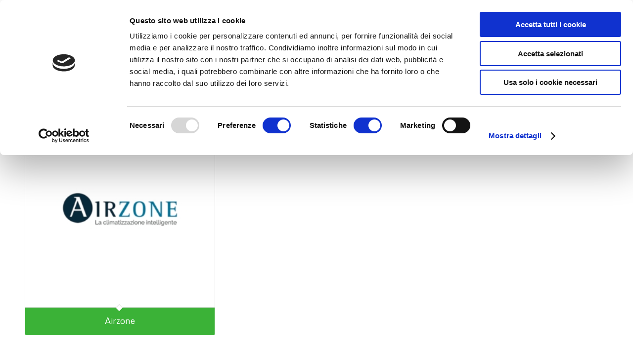

--- FILE ---
content_type: text/html; charset=UTF-8
request_url: https://www.elfor.org/prodotti/pompe-di-calore/accessori-gestione-e-installazione/
body_size: 13509
content:
<!DOCTYPE html>
<html lang="it-IT" class="html_stretched responsive av-preloader-disabled  html_header_top html_logo_left html_main_nav_header html_menu_right html_large html_header_sticky html_header_shrinking html_mobile_menu_tablet html_header_searchicon_disabled html_content_align_center html_header_unstick_top_disabled html_header_stretch html_minimal_header html_minimal_header_shadow html_elegant-blog html_av-submenu-hidden html_av-submenu-display-click html_av-overlay-side html_av-overlay-side-minimal html_av-submenu-clone html_entry_id_1348 av-cookies-no-cookie-consent av-default-lightbox av-no-preview html_text_menu_active av-mobile-menu-switch-default">
<head>
<meta charset="UTF-8" /><meta name="msapplication-TileColor" content="#38b65c"><meta name="theme-color" content="#38b65c">


<!-- mobile setting -->
<meta name="viewport" content="width=device-width, initial-scale=1">

<!-- Scripts/CSS and wp_head hook -->
<script type="text/javascript" data-cookieconsent="ignore">
	window.dataLayer = window.dataLayer || [];

	function gtag() {
		dataLayer.push(arguments);
	}

	gtag("consent", "default", {
		ad_personalization: "denied",
		ad_storage: "denied",
		ad_user_data: "denied",
		analytics_storage: "denied",
		functionality_storage: "denied",
		personalization_storage: "denied",
		security_storage: "granted",
		wait_for_update: 500,
	});
	gtag("set", "ads_data_redaction", true);
	</script>
<script type="text/javascript"
		id="Cookiebot"
		src="https://consent.cookiebot.com/uc.js"
		data-implementation="wp"
		data-cbid="14d4efe8-c901-418e-818a-1b9644ae0e18"
							data-blockingmode="auto"
	></script>
<meta name='robots' content='index, follow, max-image-preview:large, max-snippet:-1, max-video-preview:-1' />

	<!-- This site is optimized with the Yoast SEO plugin v19.1 - https://yoast.com/wordpress/plugins/seo/ -->
	<title>Accessori gestione e installazione Archivi - Elfor</title>
	<link rel="canonical" href="https://www.elfor.org/prodotti/pompe-di-calore/accessori-gestione-e-installazione/" />
	<meta property="og:locale" content="it_IT" />
	<meta property="og:type" content="article" />
	<meta property="og:title" content="Accessori gestione e installazione Archivi - Elfor" />
	<meta property="og:url" content="https://www.elfor.org/prodotti/pompe-di-calore/accessori-gestione-e-installazione/" />
	<meta property="og:site_name" content="Elfor" />
	<meta name="twitter:card" content="summary_large_image" />
	<script type="application/ld+json" class="yoast-schema-graph">{"@context":"https://schema.org","@graph":[{"@type":"WebSite","@id":"https://www.elfor.org/#website","url":"https://www.elfor.org/","name":"Elfor","description":"","potentialAction":[{"@type":"SearchAction","target":{"@type":"EntryPoint","urlTemplate":"https://www.elfor.org/?s={search_term_string}"},"query-input":"required name=search_term_string"}],"inLanguage":"it-IT"},{"@type":"CollectionPage","@id":"https://www.elfor.org/prodotti/pompe-di-calore/accessori-gestione-e-installazione/#webpage","url":"https://www.elfor.org/prodotti/pompe-di-calore/accessori-gestione-e-installazione/","name":"Accessori gestione e installazione Archivi - Elfor","isPartOf":{"@id":"https://www.elfor.org/#website"},"breadcrumb":{"@id":"https://www.elfor.org/prodotti/pompe-di-calore/accessori-gestione-e-installazione/#breadcrumb"},"inLanguage":"it-IT","potentialAction":[{"@type":"ReadAction","target":["https://www.elfor.org/prodotti/pompe-di-calore/accessori-gestione-e-installazione/"]}]},{"@type":"BreadcrumbList","@id":"https://www.elfor.org/prodotti/pompe-di-calore/accessori-gestione-e-installazione/#breadcrumb","itemListElement":[{"@type":"ListItem","position":1,"name":"Home","item":"https://www.elfor.org/"},{"@type":"ListItem","position":2,"name":"Pompe di Calore","item":"https://www.elfor.org/prodotti/pompe-di-calore/"},{"@type":"ListItem","position":3,"name":"Accessori gestione e installazione"}]}]}</script>
	<!-- / Yoast SEO plugin. -->


<link rel='dns-prefetch' href='//www.googletagmanager.com' />
<link rel='dns-prefetch' href='//s.w.org' />

<!-- google webfont font replacement -->

			<script type='text/javascript'>

				(function() {

					/*	check if webfonts are disabled by user setting via cookie - or user must opt in.	*/
					var html = document.getElementsByTagName('html')[0];
					var cookie_check = html.className.indexOf('av-cookies-needs-opt-in') >= 0 || html.className.indexOf('av-cookies-can-opt-out') >= 0;
					var allow_continue = true;
					var silent_accept_cookie = html.className.indexOf('av-cookies-user-silent-accept') >= 0;

					if( cookie_check && ! silent_accept_cookie )
					{
						if( ! document.cookie.match(/aviaCookieConsent/) || html.className.indexOf('av-cookies-session-refused') >= 0 )
						{
							allow_continue = false;
						}
						else
						{
							if( ! document.cookie.match(/aviaPrivacyRefuseCookiesHideBar/) )
							{
								allow_continue = false;
							}
							else if( ! document.cookie.match(/aviaPrivacyEssentialCookiesEnabled/) )
							{
								allow_continue = false;
							}
							else if( document.cookie.match(/aviaPrivacyGoogleWebfontsDisabled/) )
							{
								allow_continue = false;
							}
						}
					}

					if( allow_continue )
					{
						var f = document.createElement('link');

						f.type 	= 'text/css';
						f.rel 	= 'stylesheet';
						f.href 	= '//fonts.googleapis.com/css?family=Metrophobic&display=auto';
						f.id 	= 'avia-google-webfont';

						document.getElementsByTagName('head')[0].appendChild(f);
					}
				})();

			</script>
			<style id='global-styles-inline-css' type='text/css'>
body{--wp--preset--color--black: #000000;--wp--preset--color--cyan-bluish-gray: #abb8c3;--wp--preset--color--white: #ffffff;--wp--preset--color--pale-pink: #f78da7;--wp--preset--color--vivid-red: #cf2e2e;--wp--preset--color--luminous-vivid-orange: #ff6900;--wp--preset--color--luminous-vivid-amber: #fcb900;--wp--preset--color--light-green-cyan: #7bdcb5;--wp--preset--color--vivid-green-cyan: #00d084;--wp--preset--color--pale-cyan-blue: #8ed1fc;--wp--preset--color--vivid-cyan-blue: #0693e3;--wp--preset--color--vivid-purple: #9b51e0;--wp--preset--gradient--vivid-cyan-blue-to-vivid-purple: linear-gradient(135deg,rgba(6,147,227,1) 0%,rgb(155,81,224) 100%);--wp--preset--gradient--light-green-cyan-to-vivid-green-cyan: linear-gradient(135deg,rgb(122,220,180) 0%,rgb(0,208,130) 100%);--wp--preset--gradient--luminous-vivid-amber-to-luminous-vivid-orange: linear-gradient(135deg,rgba(252,185,0,1) 0%,rgba(255,105,0,1) 100%);--wp--preset--gradient--luminous-vivid-orange-to-vivid-red: linear-gradient(135deg,rgba(255,105,0,1) 0%,rgb(207,46,46) 100%);--wp--preset--gradient--very-light-gray-to-cyan-bluish-gray: linear-gradient(135deg,rgb(238,238,238) 0%,rgb(169,184,195) 100%);--wp--preset--gradient--cool-to-warm-spectrum: linear-gradient(135deg,rgb(74,234,220) 0%,rgb(151,120,209) 20%,rgb(207,42,186) 40%,rgb(238,44,130) 60%,rgb(251,105,98) 80%,rgb(254,248,76) 100%);--wp--preset--gradient--blush-light-purple: linear-gradient(135deg,rgb(255,206,236) 0%,rgb(152,150,240) 100%);--wp--preset--gradient--blush-bordeaux: linear-gradient(135deg,rgb(254,205,165) 0%,rgb(254,45,45) 50%,rgb(107,0,62) 100%);--wp--preset--gradient--luminous-dusk: linear-gradient(135deg,rgb(255,203,112) 0%,rgb(199,81,192) 50%,rgb(65,88,208) 100%);--wp--preset--gradient--pale-ocean: linear-gradient(135deg,rgb(255,245,203) 0%,rgb(182,227,212) 50%,rgb(51,167,181) 100%);--wp--preset--gradient--electric-grass: linear-gradient(135deg,rgb(202,248,128) 0%,rgb(113,206,126) 100%);--wp--preset--gradient--midnight: linear-gradient(135deg,rgb(2,3,129) 0%,rgb(40,116,252) 100%);--wp--preset--duotone--dark-grayscale: url('#wp-duotone-dark-grayscale');--wp--preset--duotone--grayscale: url('#wp-duotone-grayscale');--wp--preset--duotone--purple-yellow: url('#wp-duotone-purple-yellow');--wp--preset--duotone--blue-red: url('#wp-duotone-blue-red');--wp--preset--duotone--midnight: url('#wp-duotone-midnight');--wp--preset--duotone--magenta-yellow: url('#wp-duotone-magenta-yellow');--wp--preset--duotone--purple-green: url('#wp-duotone-purple-green');--wp--preset--duotone--blue-orange: url('#wp-duotone-blue-orange');--wp--preset--font-size--small: 13px;--wp--preset--font-size--medium: 20px;--wp--preset--font-size--large: 36px;--wp--preset--font-size--x-large: 42px;}.has-black-color{color: var(--wp--preset--color--black) !important;}.has-cyan-bluish-gray-color{color: var(--wp--preset--color--cyan-bluish-gray) !important;}.has-white-color{color: var(--wp--preset--color--white) !important;}.has-pale-pink-color{color: var(--wp--preset--color--pale-pink) !important;}.has-vivid-red-color{color: var(--wp--preset--color--vivid-red) !important;}.has-luminous-vivid-orange-color{color: var(--wp--preset--color--luminous-vivid-orange) !important;}.has-luminous-vivid-amber-color{color: var(--wp--preset--color--luminous-vivid-amber) !important;}.has-light-green-cyan-color{color: var(--wp--preset--color--light-green-cyan) !important;}.has-vivid-green-cyan-color{color: var(--wp--preset--color--vivid-green-cyan) !important;}.has-pale-cyan-blue-color{color: var(--wp--preset--color--pale-cyan-blue) !important;}.has-vivid-cyan-blue-color{color: var(--wp--preset--color--vivid-cyan-blue) !important;}.has-vivid-purple-color{color: var(--wp--preset--color--vivid-purple) !important;}.has-black-background-color{background-color: var(--wp--preset--color--black) !important;}.has-cyan-bluish-gray-background-color{background-color: var(--wp--preset--color--cyan-bluish-gray) !important;}.has-white-background-color{background-color: var(--wp--preset--color--white) !important;}.has-pale-pink-background-color{background-color: var(--wp--preset--color--pale-pink) !important;}.has-vivid-red-background-color{background-color: var(--wp--preset--color--vivid-red) !important;}.has-luminous-vivid-orange-background-color{background-color: var(--wp--preset--color--luminous-vivid-orange) !important;}.has-luminous-vivid-amber-background-color{background-color: var(--wp--preset--color--luminous-vivid-amber) !important;}.has-light-green-cyan-background-color{background-color: var(--wp--preset--color--light-green-cyan) !important;}.has-vivid-green-cyan-background-color{background-color: var(--wp--preset--color--vivid-green-cyan) !important;}.has-pale-cyan-blue-background-color{background-color: var(--wp--preset--color--pale-cyan-blue) !important;}.has-vivid-cyan-blue-background-color{background-color: var(--wp--preset--color--vivid-cyan-blue) !important;}.has-vivid-purple-background-color{background-color: var(--wp--preset--color--vivid-purple) !important;}.has-black-border-color{border-color: var(--wp--preset--color--black) !important;}.has-cyan-bluish-gray-border-color{border-color: var(--wp--preset--color--cyan-bluish-gray) !important;}.has-white-border-color{border-color: var(--wp--preset--color--white) !important;}.has-pale-pink-border-color{border-color: var(--wp--preset--color--pale-pink) !important;}.has-vivid-red-border-color{border-color: var(--wp--preset--color--vivid-red) !important;}.has-luminous-vivid-orange-border-color{border-color: var(--wp--preset--color--luminous-vivid-orange) !important;}.has-luminous-vivid-amber-border-color{border-color: var(--wp--preset--color--luminous-vivid-amber) !important;}.has-light-green-cyan-border-color{border-color: var(--wp--preset--color--light-green-cyan) !important;}.has-vivid-green-cyan-border-color{border-color: var(--wp--preset--color--vivid-green-cyan) !important;}.has-pale-cyan-blue-border-color{border-color: var(--wp--preset--color--pale-cyan-blue) !important;}.has-vivid-cyan-blue-border-color{border-color: var(--wp--preset--color--vivid-cyan-blue) !important;}.has-vivid-purple-border-color{border-color: var(--wp--preset--color--vivid-purple) !important;}.has-vivid-cyan-blue-to-vivid-purple-gradient-background{background: var(--wp--preset--gradient--vivid-cyan-blue-to-vivid-purple) !important;}.has-light-green-cyan-to-vivid-green-cyan-gradient-background{background: var(--wp--preset--gradient--light-green-cyan-to-vivid-green-cyan) !important;}.has-luminous-vivid-amber-to-luminous-vivid-orange-gradient-background{background: var(--wp--preset--gradient--luminous-vivid-amber-to-luminous-vivid-orange) !important;}.has-luminous-vivid-orange-to-vivid-red-gradient-background{background: var(--wp--preset--gradient--luminous-vivid-orange-to-vivid-red) !important;}.has-very-light-gray-to-cyan-bluish-gray-gradient-background{background: var(--wp--preset--gradient--very-light-gray-to-cyan-bluish-gray) !important;}.has-cool-to-warm-spectrum-gradient-background{background: var(--wp--preset--gradient--cool-to-warm-spectrum) !important;}.has-blush-light-purple-gradient-background{background: var(--wp--preset--gradient--blush-light-purple) !important;}.has-blush-bordeaux-gradient-background{background: var(--wp--preset--gradient--blush-bordeaux) !important;}.has-luminous-dusk-gradient-background{background: var(--wp--preset--gradient--luminous-dusk) !important;}.has-pale-ocean-gradient-background{background: var(--wp--preset--gradient--pale-ocean) !important;}.has-electric-grass-gradient-background{background: var(--wp--preset--gradient--electric-grass) !important;}.has-midnight-gradient-background{background: var(--wp--preset--gradient--midnight) !important;}.has-small-font-size{font-size: var(--wp--preset--font-size--small) !important;}.has-medium-font-size{font-size: var(--wp--preset--font-size--medium) !important;}.has-large-font-size{font-size: var(--wp--preset--font-size--large) !important;}.has-x-large-font-size{font-size: var(--wp--preset--font-size--x-large) !important;}
</style>
<style id='woocommerce-inline-inline-css' type='text/css'>
.woocommerce form .form-row .required { visibility: visible; }
</style>
<link rel='stylesheet' id='ywctm-frontend-css'  href='https://www.elfor.org/wp-content/plugins/yith-woocommerce-catalog-mode-premium/assets/css/frontend.min.css' type='text/css' media='all' />
<link rel='stylesheet' id='wpo_min-header-0-css'  href='https://www.elfor.org/wp-content/cache/wpo-minify/1762956212/assets/wpo-minify-header-c3bd2e85.min.css' type='text/css' media='all' />
<script type='text/javascript' src='https://www.elfor.org/wp-content/cache/wpo-minify/1762956212/assets/wpo-minify-header-c6dd1d5b.min.js' id='wpo_min-header-0-js'></script>

<!-- Snippet del tag Google (gtag.js) aggiunto da Site Kit -->
<!-- Snippet Google Analytics aggiunto da Site Kit -->
<script type='text/javascript' src='https://www.googletagmanager.com/gtag/js?id=GT-KD7D92X9' id='google_gtagjs-js' async></script>
<script type='text/javascript' id='google_gtagjs-js-after'>
window.dataLayer = window.dataLayer || [];function gtag(){dataLayer.push(arguments);}
gtag("set","linker",{"domains":["www.elfor.org"]});
gtag("js", new Date());
gtag("set", "developer_id.dZTNiMT", true);
gtag("config", "GT-KD7D92X9");
 window._googlesitekit = window._googlesitekit || {}; window._googlesitekit.throttledEvents = []; window._googlesitekit.gtagEvent = (name, data) => { var key = JSON.stringify( { name, data } ); if ( !! window._googlesitekit.throttledEvents[ key ] ) { return; } window._googlesitekit.throttledEvents[ key ] = true; setTimeout( () => { delete window._googlesitekit.throttledEvents[ key ]; }, 5 ); gtag( "event", name, { ...data, event_source: "site-kit" } ); }; 
</script>
<link rel="https://api.w.org/" href="https://www.elfor.org/wp-json/" /><link rel="alternate" type="application/json" href="https://www.elfor.org/wp-json/wp/v2/product_cat/101" /><meta name="generator" content="WordPress 6.0.11" />
<meta name="generator" content="WooCommerce 6.5.1" />
<meta name="generator" content="Site Kit by Google 1.170.0" /><!-- Global site tag (gtag.js) - Google Analytics -->
<script async src="https://www.googletagmanager.com/gtag/js?id=UA-41510777-4" type="text/plain" data-cookieconsent="statistics"></script>
<script type="text/plain" data-cookieconsent="statistics">
  window.dataLayer = window.dataLayer || [];
  function gtag(){dataLayer.push(arguments);}
  gtag('js', new Date());
  gtag('config', 'UA-41510777-4', { 'anonymize_ip': true });
</script>
      <script src="https://www.elfor.org/wp-content/themes/enfold-child/js/jquery.colorbox-min.js"></script>
    <script src="https://www.elfor.org/wp-content/themes/enfold-child/js/custom.js"></script>
    <script>
        window.onload = function () {
            _eml = document.getElementById('infoemail');
            if(null !== _eml){
                _eml.innerHTML = '<a href="ma'+'ilto'+':i'+'nfo@e'+'lfor.'+'org?subject=Promo Seraphim">inf'+'o@e'+'lfor.'+'org</a>';
            }
        }
        jQuery(document).ready(function($){
            $("#menu-item-9770 a").colorbox({iframe:true, fixed:true, close:"Chiudi", width:"99%", height:"99%", title:"Seleziona la zona di tuo interesse per visualizzare tutti i contatti utili"});
        });
    </script>
    <link rel="profile" href="http://gmpg.org/xfn/11" />
<link rel="alternate" type="application/rss+xml" title="Elfor RSS2 Feed" href="https://www.elfor.org/feed/" />
<link rel="pingback" href="https://www.elfor.org/xmlrpc.php" />
<!--[if lt IE 9]><script src="https://www.elfor.org/wp-content/themes/enfold/js/html5shiv.js"></script><![endif]-->
<link rel="icon" href="https://www.elfor.org/wp-content/uploads/2021/09/favicon.png" type="image/png">
	<noscript><style>.woocommerce-product-gallery{ opacity: 1 !important; }</style></noscript>
	<script id="mcjs">!function(c,h,i,m,p){m=c.createElement(h),p=c.getElementsByTagName(h)[0],m.async=1,m.src=i,p.parentNode.insertBefore(m,p)}(document,"script","https://chimpstatic.com/mcjs-connected/js/users/e681d46c28e85770d099a5094/3fbc465d103eac59623e39b70.js");</script>

<!-- To speed up the rendering and to display the site as fast as possible to the user we include some styles and scripts for above the fold content inline -->
<script type="text/javascript">'use strict';var avia_is_mobile=!1;if(/Android|webOS|iPhone|iPad|iPod|BlackBerry|IEMobile|Opera Mini/i.test(navigator.userAgent)&&'ontouchstart' in document.documentElement){avia_is_mobile=!0;document.documentElement.className+=' avia_mobile '}
else{document.documentElement.className+=' avia_desktop '};document.documentElement.className+=' js_active ';(function(){var e=['-webkit-','-moz-','-ms-',''],n='';for(var t in e){if(e[t]+'transform' in document.documentElement.style){document.documentElement.className+=' avia_transform ';n=e[t]+'transform'};if(e[t]+'perspective' in document.documentElement.style){document.documentElement.className+=' avia_transform3d '}};if(typeof document.getElementsByClassName=='function'&&typeof document.documentElement.getBoundingClientRect=='function'&&avia_is_mobile==!1){if(n&&window.innerHeight>0){setTimeout(function(){var e=0,o={},a=0,t=document.getElementsByClassName('av-parallax'),i=window.pageYOffset||document.documentElement.scrollTop;for(e=0;e<t.length;e++){t[e].style.top='0px';o=t[e].getBoundingClientRect();a=Math.ceil((window.innerHeight+i-o.top)*0.3);t[e].style[n]='translate(0px, '+a+'px)';t[e].style.top='auto';t[e].className+=' enabled-parallax '}},50)}}})();</script>		<style type="text/css" id="wp-custom-css">
			body.page-template-brochure iframe{min-height:calc(100vh - 57px);}
html.html_av_admin_bar_active iframe{min-height:calc(100vh - 89px);}
main.brochure header.entry-content-header,main.brochure .av-vertical-delimiter{display:none !important;}
main.brochure > article.post{float: inherit;position:inherit;}
#flowpaper-logo-bottom{display:none !important;}
.ping-slider{font-weight:bold !important;}
.slideshow_caption h2.ping-slider {text-transform:unset;text-align: left;text-shadow: 1px 1px 1px rgba(0,0,0,.9);padding:10px 5px;}
.ping-slider small{display:block;text-shadow: 1px 1px 1px rgba(0,0,0,.9);}
.slideshow_caption h2.ping-slider + .avia-caption-content p{padding:10px 5px;text-shadow: 1px 1px 1px rgba(0,0,0,.9)}
.ico_seraphim{max-width:150px; margin:0 0 10px !important;}
.ping-slider-nobg, .ping-slider-nobg + .avia-caption-content{background:unset;filter:unset;}

@media only screen and (min-width: 1024px) {
  .ping-slider {
    font-size:50px !important;width:700px;
  }
	.ping-slider.ping-slider-xl {width:900px;}
	.ping-slider small{font-size:30px;
line-height:30px;}
	.ping-slider + .avia-caption-content p{font-size:24px;line-height:26px;}
}
@media only screen and (max-width: 768px) {
	.slideshow_caption h2.ping-slider{font-size:24px !important;}
	.slideshow_caption h2.ping-slider, .slideshow_caption h2.ping-slider + .avia-caption-content p{background-color: rgba(0,0,0,.2) !important;}
}		</style>
		<style type='text/css'>
@font-face {font-family: 'entypo-fontello'; font-weight: normal; font-style: normal; font-display: auto;
src: url('https://www.elfor.org/wp-content/themes/enfold/config-templatebuilder/avia-template-builder/assets/fonts/entypo-fontello.woff2') format('woff2'),
url('https://www.elfor.org/wp-content/themes/enfold/config-templatebuilder/avia-template-builder/assets/fonts/entypo-fontello.woff') format('woff'),
url('https://www.elfor.org/wp-content/themes/enfold/config-templatebuilder/avia-template-builder/assets/fonts/entypo-fontello.ttf') format('truetype'),
url('https://www.elfor.org/wp-content/themes/enfold/config-templatebuilder/avia-template-builder/assets/fonts/entypo-fontello.svg#entypo-fontello') format('svg'),
url('https://www.elfor.org/wp-content/themes/enfold/config-templatebuilder/avia-template-builder/assets/fonts/entypo-fontello.eot'),
url('https://www.elfor.org/wp-content/themes/enfold/config-templatebuilder/avia-template-builder/assets/fonts/entypo-fontello.eot?#iefix') format('embedded-opentype');
} #top .avia-font-entypo-fontello, body .avia-font-entypo-fontello, html body [data-av_iconfont='entypo-fontello']:before{ font-family: 'entypo-fontello'; }
</style>

<!--
Debugging Info for Theme support: 

Theme: Enfold
Version: 4.9.2.3
Installed: enfold
AviaFramework Version: 5.0
AviaBuilder Version: 4.8
aviaElementManager Version: 1.0.1
- - - - - - - - - - -
ChildTheme: Enfold Child
ChildTheme Version: 1.0
ChildTheme Installed: enfold

ML:256-PU:61-PLA:20
WP:6.0.11
Compress: CSS:disabled - JS:disabled
Updates: enabled - token has changed and not verified
PLAu:19
-->
</head>

<body id="top" class="archive tax-product_cat term-accessori-gestione-e-installazione term-101 stretched rtl_columns av-curtain-numeric metrophobic helvetica neue-websave helvetica_neue  theme-enfold woocommerce woocommerce-page woocommerce-no-js customer-area-active avia-responsive-images-support avia-woocommerce-30" itemscope="itemscope" itemtype="https://schema.org/WebPage" >
	
		<svg xmlns="http://www.w3.org/2000/svg" viewBox="0 0 0 0" width="0" height="0" focusable="false" role="none" style="visibility: hidden; position: absolute; left: -9999px; overflow: hidden;" ><defs><filter id="wp-duotone-dark-grayscale"><feColorMatrix color-interpolation-filters="sRGB" type="matrix" values=" .299 .587 .114 0 0 .299 .587 .114 0 0 .299 .587 .114 0 0 .299 .587 .114 0 0 " /><feComponentTransfer color-interpolation-filters="sRGB" ><feFuncR type="table" tableValues="0 0.49803921568627" /><feFuncG type="table" tableValues="0 0.49803921568627" /><feFuncB type="table" tableValues="0 0.49803921568627" /><feFuncA type="table" tableValues="1 1" /></feComponentTransfer><feComposite in2="SourceGraphic" operator="in" /></filter></defs></svg><svg xmlns="http://www.w3.org/2000/svg" viewBox="0 0 0 0" width="0" height="0" focusable="false" role="none" style="visibility: hidden; position: absolute; left: -9999px; overflow: hidden;" ><defs><filter id="wp-duotone-grayscale"><feColorMatrix color-interpolation-filters="sRGB" type="matrix" values=" .299 .587 .114 0 0 .299 .587 .114 0 0 .299 .587 .114 0 0 .299 .587 .114 0 0 " /><feComponentTransfer color-interpolation-filters="sRGB" ><feFuncR type="table" tableValues="0 1" /><feFuncG type="table" tableValues="0 1" /><feFuncB type="table" tableValues="0 1" /><feFuncA type="table" tableValues="1 1" /></feComponentTransfer><feComposite in2="SourceGraphic" operator="in" /></filter></defs></svg><svg xmlns="http://www.w3.org/2000/svg" viewBox="0 0 0 0" width="0" height="0" focusable="false" role="none" style="visibility: hidden; position: absolute; left: -9999px; overflow: hidden;" ><defs><filter id="wp-duotone-purple-yellow"><feColorMatrix color-interpolation-filters="sRGB" type="matrix" values=" .299 .587 .114 0 0 .299 .587 .114 0 0 .299 .587 .114 0 0 .299 .587 .114 0 0 " /><feComponentTransfer color-interpolation-filters="sRGB" ><feFuncR type="table" tableValues="0.54901960784314 0.98823529411765" /><feFuncG type="table" tableValues="0 1" /><feFuncB type="table" tableValues="0.71764705882353 0.25490196078431" /><feFuncA type="table" tableValues="1 1" /></feComponentTransfer><feComposite in2="SourceGraphic" operator="in" /></filter></defs></svg><svg xmlns="http://www.w3.org/2000/svg" viewBox="0 0 0 0" width="0" height="0" focusable="false" role="none" style="visibility: hidden; position: absolute; left: -9999px; overflow: hidden;" ><defs><filter id="wp-duotone-blue-red"><feColorMatrix color-interpolation-filters="sRGB" type="matrix" values=" .299 .587 .114 0 0 .299 .587 .114 0 0 .299 .587 .114 0 0 .299 .587 .114 0 0 " /><feComponentTransfer color-interpolation-filters="sRGB" ><feFuncR type="table" tableValues="0 1" /><feFuncG type="table" tableValues="0 0.27843137254902" /><feFuncB type="table" tableValues="0.5921568627451 0.27843137254902" /><feFuncA type="table" tableValues="1 1" /></feComponentTransfer><feComposite in2="SourceGraphic" operator="in" /></filter></defs></svg><svg xmlns="http://www.w3.org/2000/svg" viewBox="0 0 0 0" width="0" height="0" focusable="false" role="none" style="visibility: hidden; position: absolute; left: -9999px; overflow: hidden;" ><defs><filter id="wp-duotone-midnight"><feColorMatrix color-interpolation-filters="sRGB" type="matrix" values=" .299 .587 .114 0 0 .299 .587 .114 0 0 .299 .587 .114 0 0 .299 .587 .114 0 0 " /><feComponentTransfer color-interpolation-filters="sRGB" ><feFuncR type="table" tableValues="0 0" /><feFuncG type="table" tableValues="0 0.64705882352941" /><feFuncB type="table" tableValues="0 1" /><feFuncA type="table" tableValues="1 1" /></feComponentTransfer><feComposite in2="SourceGraphic" operator="in" /></filter></defs></svg><svg xmlns="http://www.w3.org/2000/svg" viewBox="0 0 0 0" width="0" height="0" focusable="false" role="none" style="visibility: hidden; position: absolute; left: -9999px; overflow: hidden;" ><defs><filter id="wp-duotone-magenta-yellow"><feColorMatrix color-interpolation-filters="sRGB" type="matrix" values=" .299 .587 .114 0 0 .299 .587 .114 0 0 .299 .587 .114 0 0 .299 .587 .114 0 0 " /><feComponentTransfer color-interpolation-filters="sRGB" ><feFuncR type="table" tableValues="0.78039215686275 1" /><feFuncG type="table" tableValues="0 0.94901960784314" /><feFuncB type="table" tableValues="0.35294117647059 0.47058823529412" /><feFuncA type="table" tableValues="1 1" /></feComponentTransfer><feComposite in2="SourceGraphic" operator="in" /></filter></defs></svg><svg xmlns="http://www.w3.org/2000/svg" viewBox="0 0 0 0" width="0" height="0" focusable="false" role="none" style="visibility: hidden; position: absolute; left: -9999px; overflow: hidden;" ><defs><filter id="wp-duotone-purple-green"><feColorMatrix color-interpolation-filters="sRGB" type="matrix" values=" .299 .587 .114 0 0 .299 .587 .114 0 0 .299 .587 .114 0 0 .299 .587 .114 0 0 " /><feComponentTransfer color-interpolation-filters="sRGB" ><feFuncR type="table" tableValues="0.65098039215686 0.40392156862745" /><feFuncG type="table" tableValues="0 1" /><feFuncB type="table" tableValues="0.44705882352941 0.4" /><feFuncA type="table" tableValues="1 1" /></feComponentTransfer><feComposite in2="SourceGraphic" operator="in" /></filter></defs></svg><svg xmlns="http://www.w3.org/2000/svg" viewBox="0 0 0 0" width="0" height="0" focusable="false" role="none" style="visibility: hidden; position: absolute; left: -9999px; overflow: hidden;" ><defs><filter id="wp-duotone-blue-orange"><feColorMatrix color-interpolation-filters="sRGB" type="matrix" values=" .299 .587 .114 0 0 .299 .587 .114 0 0 .299 .587 .114 0 0 .299 .587 .114 0 0 " /><feComponentTransfer color-interpolation-filters="sRGB" ><feFuncR type="table" tableValues="0.098039215686275 1" /><feFuncG type="table" tableValues="0 0.66274509803922" /><feFuncB type="table" tableValues="0.84705882352941 0.41960784313725" /><feFuncA type="table" tableValues="1 1" /></feComponentTransfer><feComposite in2="SourceGraphic" operator="in" /></filter></defs></svg>
	<div id='wrap_all'>

	
<header id='header' class='all_colors header_color light_bg_color  av_header_top av_logo_left av_main_nav_header av_menu_right av_large av_header_sticky av_header_shrinking av_header_stretch av_mobile_menu_tablet av_header_searchicon_disabled av_header_unstick_top_disabled av_seperator_small_border av_minimal_header av_minimal_header_shadow av_bottom_nav_disabled  av_alternate_logo_active'  role="banner" itemscope="itemscope" itemtype="https://schema.org/WPHeader" >

		<div  id='header_main' class='container_wrap container_wrap_logo'>

        <ul  class = 'menu-item cart_dropdown ' data-success='è stato aggiunto al carrello'><li class='cart_dropdown_first'><a class='cart_dropdown_link' href='https://www.elfor.org/carrello/'><span aria-hidden='true' data-av_icon='' data-av_iconfont='entypo-fontello'></span><span class='av-cart-counter '>0</span><span class='avia_hidden_link_text'>Carrello</span></a><!--<span class='cart_subtotal'><span class="woocommerce-Price-amount amount"><bdi><span class="woocommerce-Price-currencySymbol">&euro;</span>0,00</bdi></span></span>--><div class='dropdown_widget dropdown_widget_cart'><div class='avia-arrow'></div><div class="widget_shopping_cart_content"></div></div></li></ul><div class='container av-logo-container'><div class='inner-container'><span class='logo avia-standard-logo'><a href='https://www.elfor.org/' class=''><img src="https://www.elfor.org/wp-content/uploads/2022/05/logo4.png" height="100" width="300" alt='Elfor' title='logo4' /></a></span><nav class='main_menu' data-selectname='Seleziona una pagina'  role="navigation" itemscope="itemscope" itemtype="https://schema.org/SiteNavigationElement" ><div class="avia-menu av-main-nav-wrap"><ul role="menu" class="menu av-main-nav" id="avia-menu"><li role="menuitem" id="menu-item-271" class="menu-item menu-item-type-post_type menu-item-object-page menu-item-home menu-item-top-level menu-item-top-level-1"><a href="https://www.elfor.org/" itemprop="url" tabindex="0"><span class="avia-bullet"></span><span class="avia-menu-text">Home</span><span class="avia-menu-fx"><span class="avia-arrow-wrap"><span class="avia-arrow"></span></span></span></a></li>
<li role="menuitem" id="menu-item-329" class="menu-item menu-item-type-post_type menu-item-object-page menu-item-top-level menu-item-top-level-2"><a href="https://www.elfor.org/chi-siamo/" itemprop="url" tabindex="0"><span class="avia-bullet"></span><span class="avia-menu-text">Chi Siamo</span><span class="avia-menu-fx"><span class="avia-arrow-wrap"><span class="avia-arrow"></span></span></span></a></li>
<li role="menuitem" id="menu-item-332" class="menu-item menu-item-type-post_type menu-item-object-page current-menu-ancestor current_page_ancestor menu-item-has-children menu-item-mega-parent  menu-item-top-level menu-item-top-level-3"><a href="https://www.elfor.org/soluzioni/" itemprop="url" tabindex="0"><span class="avia-bullet"></span><span class="avia-menu-text">Prodotti</span><span class="avia-menu-fx"><span class="avia-arrow-wrap"><span class="avia-arrow"></span></span></span></a>
<div class='avia_mega_div avia_mega6 twelve units'>

<ul class="sub-menu">
	<li role="menuitem" id="menu-item-448" class="menu-item menu-item-type-taxonomy menu-item-object-product_cat menu-item-has-children avia_mega_menu_columns_6 three units  avia_mega_menu_columns_first"><span class='mega_menu_title heading-color av-special-font'><a href='https://www.elfor.org/prodotti/moduli/'>Moduli</a></span>
	<ul class="sub-menu">
		<li role="menuitem" id="menu-item-5997" class="menu-item menu-item-type-taxonomy menu-item-object-product_cat"><a href="https://www.elfor.org/prodotti/moduli/eging-pv/" itemprop="url" tabindex="0"><span class="avia-bullet"></span><span class="avia-menu-text">Eging PV</span></a></li>
		<li role="menuitem" id="menu-item-10105" class="menu-item menu-item-type-taxonomy menu-item-object-product_cat"><a href="https://www.elfor.org/prodotti/moduli/jinko/" itemprop="url" tabindex="0"><span class="avia-bullet"></span><span class="avia-menu-text">Jinko</span></a></li>
		<li role="menuitem" id="menu-item-11681" class="menu-item menu-item-type-taxonomy menu-item-object-product_cat"><a href="https://www.elfor.org/prodotti/moduli/huasun/" itemprop="url" tabindex="0"><span class="avia-bullet"></span><span class="avia-menu-text">Huasun</span></a></li>
		<li role="menuitem" id="menu-item-10231" class="menu-item menu-item-type-taxonomy menu-item-object-product_cat"><a href="https://www.elfor.org/prodotti/moduli/exiom/" itemprop="url" tabindex="0"><span class="avia-bullet"></span><span class="avia-menu-text">Exiom</span></a></li>
		<li role="menuitem" id="menu-item-5963" class="menu-item menu-item-type-taxonomy menu-item-object-product_cat"><a href="https://www.elfor.org/prodotti/moduli/seraphim/" itemprop="url" tabindex="0"><span class="avia-bullet"></span><span class="avia-menu-text">Seraphim</span></a></li>
		<li role="menuitem" id="menu-item-12010" class="menu-item menu-item-type-taxonomy menu-item-object-product_cat"><a href="https://www.elfor.org/prodotti/moduli/solitek/" itemprop="url" tabindex="0"><span class="avia-bullet"></span><span class="avia-menu-text">Solitek</span></a></li>
		<li role="menuitem" id="menu-item-11735" class="menu-item menu-item-type-taxonomy menu-item-object-product_cat"><a href="https://www.elfor.org/prodotti/moduli/solvis/" itemprop="url" tabindex="0"><span class="avia-bullet"></span><span class="avia-menu-text">Solvis</span></a></li>
	</ul>
</li>
	<li role="menuitem" id="menu-item-461" class="menu-item menu-item-type-taxonomy menu-item-object-product_cat menu-item-has-children avia_mega_menu_columns_6 three units "><span class='mega_menu_title heading-color av-special-font'><a href='https://www.elfor.org/prodotti/ottimizzatori/'>Ottimizzatori di potenza</a></span>
	<ul class="sub-menu">
		<li role="menuitem" id="menu-item-4740" class="menu-item menu-item-type-taxonomy menu-item-object-product_cat"><a href="https://www.elfor.org/prodotti/ottimizzatori/tigo/" itemprop="url" tabindex="0"><span class="avia-bullet"></span><span class="avia-menu-text">Tigo</span></a></li>
	</ul>
</li>
	<li role="menuitem" id="menu-item-12455" class="menu-item menu-item-type-taxonomy menu-item-object-product_cat menu-item-has-children avia_mega_menu_columns_6 three units "><span class='mega_menu_title heading-color av-special-font'><a href='https://www.elfor.org/prodotti/ottimizzatori-di-tensione/'>Ottimizzatori di tensione</a></span>
	<ul class="sub-menu">
		<li role="menuitem" id="menu-item-12456" class="menu-item menu-item-type-taxonomy menu-item-object-product_cat"><a href="https://www.elfor.org/prodotti/ottimizzatori-di-tensione/econs/" itemprop="url" tabindex="0"><span class="avia-bullet"></span><span class="avia-menu-text">Econs</span></a></li>
	</ul>
</li>
	<li role="menuitem" id="menu-item-454" class="menu-item menu-item-type-taxonomy menu-item-object-product_cat menu-item-has-children avia_mega_menu_columns_6 three units "><span class='mega_menu_title heading-color av-special-font'><a href='https://www.elfor.org/prodotti/inverter/'>Inverter</a></span>
	<ul class="sub-menu">
		<li role="menuitem" id="menu-item-12033" class="menu-item menu-item-type-taxonomy menu-item-object-product_cat"><a href="https://www.elfor.org/prodotti/inverter/fronius/" itemprop="url" tabindex="0"><span class="avia-bullet"></span><span class="avia-menu-text">Fronius</span></a></li>
		<li role="menuitem" id="menu-item-6948" class="menu-item menu-item-type-taxonomy menu-item-object-product_cat"><a href="https://www.elfor.org/prodotti/inverter/goodwe/" itemprop="url" tabindex="0"><span class="avia-bullet"></span><span class="avia-menu-text">GoodWe</span></a></li>
		<li role="menuitem" id="menu-item-10232" class="menu-item menu-item-type-taxonomy menu-item-object-product_cat"><a href="https://www.elfor.org/prodotti/inverter/lg-energy-solution/" itemprop="url" tabindex="0"><span class="avia-bullet"></span><span class="avia-menu-text">LG Energy Solution</span></a></li>
		<li role="menuitem" id="menu-item-459" class="menu-item menu-item-type-taxonomy menu-item-object-product_cat"><a href="https://www.elfor.org/prodotti/inverter/solax/" itemprop="url" tabindex="0"><span class="avia-bullet"></span><span class="avia-menu-text">SolaX</span></a></li>
		<li role="menuitem" id="menu-item-2889" class="menu-item menu-item-type-taxonomy menu-item-object-product_cat"><a href="https://www.elfor.org/prodotti/inverter/zeroco2/" itemprop="url" tabindex="0"><span class="avia-bullet"></span><span class="avia-menu-text">ZeroCO2</span></a></li>
	</ul>
</li>
	<li role="menuitem" id="menu-item-464" class="menu-item menu-item-type-taxonomy menu-item-object-product_cat menu-item-has-children avia_mega_menu_columns_6 three units "><span class='mega_menu_title heading-color av-special-font'><a href='https://www.elfor.org/prodotti/storage-sistemi-di-accumulo/'>Storage Sistemi di Accumulo</a></span>
	<ul class="sub-menu">
		<li role="menuitem" id="menu-item-465" class="menu-item menu-item-type-taxonomy menu-item-object-product_cat"><a href="https://www.elfor.org/prodotti/storage-sistemi-di-accumulo/rack/" itemprop="url" tabindex="0"><span class="avia-bullet"></span><span class="avia-menu-text">Armadi Rack</span></a></li>
		<li role="menuitem" id="menu-item-6947" class="menu-item menu-item-type-taxonomy menu-item-object-product_cat"><a href="https://www.elfor.org/prodotti/storage-sistemi-di-accumulo/goodwe-storage-sistemi-di-accumulo/" itemprop="url" tabindex="0"><span class="avia-bullet"></span><span class="avia-menu-text">GoodWe</span></a></li>
		<li role="menuitem" id="menu-item-467" class="menu-item menu-item-type-taxonomy menu-item-object-product_cat"><a href="https://www.elfor.org/prodotti/storage-sistemi-di-accumulo/lg-chem/" itemprop="url" tabindex="0"><span class="avia-bullet"></span><span class="avia-menu-text">LG Energy Solution</span></a></li>
		<li role="menuitem" id="menu-item-468" class="menu-item menu-item-type-taxonomy menu-item-object-product_cat"><a href="https://www.elfor.org/prodotti/storage-sistemi-di-accumulo/pylontech-batterie/" itemprop="url" tabindex="0"><span class="avia-bullet"></span><span class="avia-menu-text">Pylontech batterie</span></a></li>
		<li role="menuitem" id="menu-item-497" class="menu-item menu-item-type-taxonomy menu-item-object-product_cat"><a href="https://www.elfor.org/prodotti/storage-sistemi-di-accumulo/solax-storage-sistemi-di-accumulo/" itemprop="url" tabindex="0"><span class="avia-bullet"></span><span class="avia-menu-text">SolaX</span></a></li>
	</ul>
</li>
	<li role="menuitem" id="menu-item-11559" class="menu-item menu-item-type-taxonomy menu-item-object-product_cat menu-item-has-children avia_mega_menu_columns_6 three units avia_mega_menu_columns_last"><span class='mega_menu_title heading-color av-special-font'><a href='https://www.elfor.org/prodotti/sistemi-ci/'>Sistemi C&amp;I e Utility Scale</a></span>
	<ul class="sub-menu">
		<li role="menuitem" id="menu-item-11568" class="menu-item menu-item-type-taxonomy menu-item-object-product_cat"><a href="https://www.elfor.org/prodotti/sistemi-ci/goodwe-sistemi-ci/" itemprop="url" tabindex="0"><span class="avia-bullet"></span><span class="avia-menu-text">GoodWe</span></a></li>
		<li role="menuitem" id="menu-item-14034" class="menu-item menu-item-type-taxonomy menu-item-object-product_cat"><a href="https://www.elfor.org/prodotti/sistemi-ci/socomec/" itemprop="url" tabindex="0"><span class="avia-bullet"></span><span class="avia-menu-text">Socomec</span></a></li>
		<li role="menuitem" id="menu-item-11569" class="menu-item menu-item-type-taxonomy menu-item-object-product_cat"><a href="https://www.elfor.org/prodotti/sistemi-ci/solax-sistemi-ci/" itemprop="url" tabindex="0"><span class="avia-bullet"></span><span class="avia-menu-text">SolaX</span></a></li>
		<li role="menuitem" id="menu-item-11570" class="menu-item menu-item-type-taxonomy menu-item-object-product_cat"><a href="https://www.elfor.org/prodotti/sistemi-ci/zeroco2-sistemi-ci/" itemprop="url" tabindex="0"><span class="avia-bullet"></span><span class="avia-menu-text">ZeroCO2</span></a></li>
	</ul>
</li>

</ul><ul class="sub-menu avia_mega_hr">
	<li role="menuitem" id="menu-item-13517" class="menu-item menu-item-type-taxonomy menu-item-object-product_cat menu-item-has-children avia_mega_menu_columns_6 three units  avia_mega_menu_columns_first"><span class='mega_menu_title heading-color av-special-font'><a href='https://www.elfor.org/prodotti/cabine-power-skid/'>Cabine Power Skid</a></span>
	<ul class="sub-menu">
		<li role="menuitem" id="menu-item-13520" class="menu-item menu-item-type-taxonomy menu-item-object-product_cat"><a href="https://www.elfor.org/prodotti/cabine-power-skid/goodwe-cabine-power-skid/" itemprop="url" tabindex="0"><span class="avia-bullet"></span><span class="avia-menu-text">GoodWe</span></a></li>
	</ul>
</li>
	<li role="menuitem" id="menu-item-471" class="menu-item menu-item-type-taxonomy menu-item-object-product_cat menu-item-has-children avia_mega_menu_columns_6 three units "><span class='mega_menu_title heading-color av-special-font'><a href='https://www.elfor.org/prodotti/strutture-di-fissaggio/'>Strutture di fissaggio</a></span>
	<ul class="sub-menu">
		<li role="menuitem" id="menu-item-472" class="menu-item menu-item-type-taxonomy menu-item-object-product_cat"><a href="https://www.elfor.org/prodotti/strutture-di-fissaggio/copertura-a-tegola/" itemprop="url" tabindex="0"><span class="avia-bullet"></span><span class="avia-menu-text">Strutture copertura a tegola</span></a></li>
		<li role="menuitem" id="menu-item-473" class="menu-item menu-item-type-taxonomy menu-item-object-product_cat"><a href="https://www.elfor.org/prodotti/strutture-di-fissaggio/copertura-in-lamiera/" itemprop="url" tabindex="0"><span class="avia-bullet"></span><span class="avia-menu-text">Strutture copertura in lamiera</span></a></li>
		<li role="menuitem" id="menu-item-474" class="menu-item menu-item-type-taxonomy menu-item-object-product_cat"><a href="https://www.elfor.org/prodotti/strutture-di-fissaggio/tetto-piano/" itemprop="url" tabindex="0"><span class="avia-bullet"></span><span class="avia-menu-text">Strutture tetto piano</span></a></li>
		<li role="menuitem" id="menu-item-11585" class="menu-item menu-item-type-taxonomy menu-item-object-product_cat"><a href="https://www.elfor.org/prodotti/strutture-di-fissaggio/strutture-a-terra/" itemprop="url" tabindex="0"><span class="avia-bullet"></span><span class="avia-menu-text">Strutture a Terra</span></a></li>
		<li role="menuitem" id="menu-item-11586" class="menu-item menu-item-type-taxonomy menu-item-object-product_cat"><a href="https://www.elfor.org/prodotti/strutture-di-fissaggio/strutture-carport-pensiline/" itemprop="url" tabindex="0"><span class="avia-bullet"></span><span class="avia-menu-text">Strutture Carport/Pensiline</span></a></li>
		<li role="menuitem" id="menu-item-11587" class="menu-item menu-item-type-taxonomy menu-item-object-product_cat"><a href="https://www.elfor.org/prodotti/strutture-di-fissaggio/tracker-fotovoltaico/" itemprop="url" tabindex="0"><span class="avia-bullet"></span><span class="avia-menu-text">Tracker Fotovoltaico</span></a></li>
	</ul>
</li>
	<li role="menuitem" id="menu-item-498" class="menu-item menu-item-type-taxonomy menu-item-object-product_cat menu-item-has-children avia_mega_menu_columns_6 three units "><span class='mega_menu_title heading-color av-special-font'><a href='https://www.elfor.org/prodotti/accessori-elettrici/'>Accessori Elettrici</a></span>
	<ul class="sub-menu">
		<li role="menuitem" id="menu-item-11027" class="menu-item menu-item-type-taxonomy menu-item-object-product_cat"><a href="https://www.elfor.org/prodotti/accessori-elettrici/accessori-per-protezioni-di-interfaccia/" itemprop="url" tabindex="0"><span class="avia-bullet"></span><span class="avia-menu-text">Gruppo statico di continuità &#8211; UPS</span></a></li>
		<li role="menuitem" id="menu-item-499" class="menu-item menu-item-type-taxonomy menu-item-object-product_cat"><a href="https://www.elfor.org/prodotti/accessori-elettrici/cavi-e-connessioni-elettriche/" itemprop="url" tabindex="0"><span class="avia-bullet"></span><span class="avia-menu-text">Cavi e Connessioni Elettriche</span></a></li>
		<li role="menuitem" id="menu-item-500" class="menu-item menu-item-type-taxonomy menu-item-object-product_cat"><a href="https://www.elfor.org/prodotti/accessori-elettrici/centralini-e-quadri/" itemprop="url" tabindex="0"><span class="avia-bullet"></span><span class="avia-menu-text">Centralini e Quadri</span></a></li>
		<li role="menuitem" id="menu-item-476" class="menu-item menu-item-type-taxonomy menu-item-object-product_cat"><a href="https://www.elfor.org/prodotti/accessori-elettrici/componenti-di-protezione-lato-ac/" itemprop="url" tabindex="0"><span class="avia-bullet"></span><span class="avia-menu-text">Componenti di protezione lato AC</span></a></li>
		<li role="menuitem" id="menu-item-478" class="menu-item menu-item-type-taxonomy menu-item-object-product_cat"><a href="https://www.elfor.org/prodotti/accessori-elettrici/componenti-di-protezione-lato-dc/" itemprop="url" tabindex="0"><span class="avia-bullet"></span><span class="avia-menu-text">Componenti di protezione Lato DC</span></a></li>
		<li role="menuitem" id="menu-item-479" class="menu-item menu-item-type-taxonomy menu-item-object-product_cat"><a href="https://www.elfor.org/prodotti/accessori-elettrici/dispositivi-di-protezione-dinterfaccia-spi/" itemprop="url" tabindex="0"><span class="avia-bullet"></span><span class="avia-menu-text">Dispositivi di protezione d&#8217;interfaccia SPI</span></a></li>
		<li role="menuitem" id="menu-item-475" class="menu-item menu-item-type-taxonomy menu-item-object-product_cat"><a href="https://www.elfor.org/prodotti/accessori-elettrici/quadri-di-protezione-lato-ac/" itemprop="url" tabindex="0"><span class="avia-bullet"></span><span class="avia-menu-text">Quadri di protezione Lato AC</span></a></li>
		<li role="menuitem" id="menu-item-477" class="menu-item menu-item-type-taxonomy menu-item-object-product_cat"><a href="https://www.elfor.org/prodotti/accessori-elettrici/quadri-di-protezione-lato-dc/" itemprop="url" tabindex="0"><span class="avia-bullet"></span><span class="avia-menu-text">Quadri di protezione Lato DC</span></a></li>
	</ul>
</li>
	<li role="menuitem" id="menu-item-501" class="menu-item menu-item-type-taxonomy menu-item-object-product_cat menu-item-has-children avia_mega_menu_columns_6 three units "><span class='mega_menu_title heading-color av-special-font'><a href='https://www.elfor.org/prodotti/monitoraggio/'>Monitoraggio</a></span>
	<ul class="sub-menu">
		<li role="menuitem" id="menu-item-480" class="menu-item menu-item-type-taxonomy menu-item-object-product_cat"><a href="https://www.elfor.org/prodotti/monitoraggio/4-noks/" itemprop="url" tabindex="0"><span class="avia-bullet"></span><span class="avia-menu-text">4-Noks</span></a></li>
		<li role="menuitem" id="menu-item-12012" class="menu-item menu-item-type-taxonomy menu-item-object-product_cat"><a href="https://www.elfor.org/prodotti/monitoraggio/meteocontrol/" itemprop="url" tabindex="0"><span class="avia-bullet"></span><span class="avia-menu-text">Meteocontrol</span></a></li>
		<li role="menuitem" id="menu-item-12011" class="menu-item menu-item-type-taxonomy menu-item-object-product_cat"><a href="https://www.elfor.org/prodotti/monitoraggio/smappee/" itemprop="url" tabindex="0"><span class="avia-bullet"></span><span class="avia-menu-text">Smappee</span></a></li>
		<li role="menuitem" id="menu-item-483" class="menu-item menu-item-type-taxonomy menu-item-object-product_cat"><a href="https://www.elfor.org/prodotti/monitoraggio/solarnet/" itemprop="url" tabindex="0"><span class="avia-bullet"></span><span class="avia-menu-text">Solarnet</span></a></li>
		<li role="menuitem" id="menu-item-481" class="menu-item menu-item-type-taxonomy menu-item-object-product_cat"><a href="https://www.elfor.org/prodotti/monitoraggio/regalgrid/" itemprop="url" tabindex="0"><span class="avia-bullet"></span><span class="avia-menu-text">Regalgrid</span></a></li>
	</ul>
</li>
	<li role="menuitem" id="menu-item-502" class="menu-item menu-item-type-taxonomy menu-item-object-product_cat menu-item-has-children avia_mega_menu_columns_6 three units "><span class='mega_menu_title heading-color av-special-font'><a href='https://www.elfor.org/prodotti/sistemi-ad-isola-stand-alone/'>Sistemi ad Isola Stand Alone</a></span>
	<ul class="sub-menu">
		<li role="menuitem" id="menu-item-489" class="menu-item menu-item-type-taxonomy menu-item-object-product_cat"><a href="https://www.elfor.org/prodotti/sistemi-ad-isola-stand-alone/batterie/" itemprop="url" tabindex="0"><span class="avia-bullet"></span><span class="avia-menu-text">Batterie</span></a></li>
		<li role="menuitem" id="menu-item-503" class="menu-item menu-item-type-taxonomy menu-item-object-product_cat"><a href="https://www.elfor.org/prodotti/sistemi-ad-isola-stand-alone/illuminazione-ad-isola/" itemprop="url" tabindex="0"><span class="avia-bullet"></span><span class="avia-menu-text">Illuminazione ad isola</span></a></li>
		<li role="menuitem" id="menu-item-486" class="menu-item menu-item-type-taxonomy menu-item-object-product_cat"><a href="https://www.elfor.org/prodotti/sistemi-ad-isola-stand-alone/inverter-off-grid/" itemprop="url" tabindex="0"><span class="avia-bullet"></span><span class="avia-menu-text">Inverter Off Grid</span></a></li>
		<li role="menuitem" id="menu-item-488" class="menu-item menu-item-type-taxonomy menu-item-object-product_cat"><a href="https://www.elfor.org/prodotti/sistemi-ad-isola-stand-alone/inverter-onda-sin-puraun-inverter-e-un-apparato-elettronico-in-grado-di-convertire-la-corrente-continua-cc-in-corrente-alternata-ca-in-particolare-la-gamma-gbc-include-inverter-da-12vcc-a-220vca/" itemprop="url" tabindex="0"><span class="avia-bullet"></span><span class="avia-menu-text">Inverter Onda Sin Pura</span></a></li>
		<li role="menuitem" id="menu-item-485" class="menu-item menu-item-type-taxonomy menu-item-object-product_cat"><a href="https://www.elfor.org/prodotti/sistemi-ad-isola-stand-alone/pannelli-fotovoltaici/" itemprop="url" tabindex="0"><span class="avia-bullet"></span><span class="avia-menu-text">Pannelli Fotovoltaici</span></a></li>
		<li role="menuitem" id="menu-item-487" class="menu-item menu-item-type-taxonomy menu-item-object-product_cat"><a href="https://www.elfor.org/prodotti/sistemi-ad-isola-stand-alone/regolatori-di-carica/" itemprop="url" tabindex="0"><span class="avia-bullet"></span><span class="avia-menu-text">Regolatori Di Carica</span></a></li>
	</ul>
</li>
	<li role="menuitem" id="menu-item-504" class="menu-item menu-item-type-taxonomy menu-item-object-product_cat menu-item-has-children avia_mega_menu_columns_6 three units avia_mega_menu_columns_last"><span class='mega_menu_title heading-color av-special-font'><a href='https://www.elfor.org/prodotti/mobilita-elettrica/'>Mobilità Elettrica</a></span>
	<ul class="sub-menu">
		<li role="menuitem" id="menu-item-10104" class="menu-item menu-item-type-taxonomy menu-item-object-product_cat"><a href="https://www.elfor.org/prodotti/mobilita-elettrica/autel/" itemprop="url" tabindex="0"><span class="avia-bullet"></span><span class="avia-menu-text">Autel</span></a></li>
		<li role="menuitem" id="menu-item-6950" class="menu-item menu-item-type-taxonomy menu-item-object-product_cat"><a href="https://www.elfor.org/prodotti/mobilita-elettrica/goodwe-mobilita-elettrica/" itemprop="url" tabindex="0"><span class="avia-bullet"></span><span class="avia-menu-text">GoodWe</span></a></li>
		<li role="menuitem" id="menu-item-5973" class="menu-item menu-item-type-taxonomy menu-item-object-product_cat"><a href="https://www.elfor.org/prodotti/mobilita-elettrica/solax-mobilita-elettrica/" itemprop="url" tabindex="0"><span class="avia-bullet"></span><span class="avia-menu-text">SolaX</span></a></li>
		<li role="menuitem" id="menu-item-5975" class="menu-item menu-item-type-taxonomy menu-item-object-product_cat"><a href="https://www.elfor.org/prodotti/mobilita-elettrica/zeroco2-mobilita-elettrica/" itemprop="url" tabindex="0"><span class="avia-bullet"></span><span class="avia-menu-text">ZeroCo2</span></a></li>
	</ul>
</li>

</ul><ul class="sub-menu avia_mega_hr">
	<li role="menuitem" id="menu-item-505" class="menu-item menu-item-type-taxonomy menu-item-object-product_cat current-product_cat-ancestor current-menu-ancestor current-menu-parent current-product_cat-parent menu-item-has-children avia_mega_menu_columns_3 three units  avia_mega_menu_columns_first"><span class='mega_menu_title heading-color av-special-font'><a href='https://www.elfor.org/prodotti/pompe-di-calore/'>Pompe di Calore</a></span>
	<ul class="sub-menu">
		<li role="menuitem" id="menu-item-495" class="menu-item menu-item-type-taxonomy menu-item-object-product_cat current-menu-item"><a href="https://www.elfor.org/prodotti/pompe-di-calore/accessori-gestione-e-installazione/" itemprop="url" tabindex="0"><span class="avia-bullet"></span><span class="avia-menu-text">Accessori gestione e installazione</span></a></li>
		<li role="menuitem" id="menu-item-494" class="menu-item menu-item-type-taxonomy menu-item-object-product_cat"><a href="https://www.elfor.org/prodotti/climatizzazione/" itemprop="url" tabindex="0"><span class="avia-bullet"></span><span class="avia-menu-text">Climatizzazione</span></a></li>
		<li role="menuitem" id="menu-item-492" class="menu-item menu-item-type-taxonomy menu-item-object-product_cat"><a href="https://www.elfor.org/prodotti/pompe-di-calore/pompe-di-calore-aria-acqua/" itemprop="url" tabindex="0"><span class="avia-bullet"></span><span class="avia-menu-text">Pompe di calore aria acqua</span></a></li>
		<li role="menuitem" id="menu-item-493" class="menu-item menu-item-type-taxonomy menu-item-object-product_cat"><a href="https://www.elfor.org/prodotti/pompe-di-calore/pompe-di-calore-scalda-acqua/" itemprop="url" tabindex="0"><span class="avia-bullet"></span><span class="avia-menu-text">Pompe di calore scalda acqua</span></a></li>
	</ul>
</li>
	<li role="menuitem" id="menu-item-1773" class="menu-item menu-item-type-taxonomy menu-item-object-product_cat avia_mega_menu_columns_3 three units "><span class='mega_menu_title heading-color av-special-font'><a href='https://www.elfor.org/prodotti/climatizzazione/'>Climatizzazione</a></span></li>
	<li role="menuitem" id="menu-item-506" class="menu-item menu-item-type-taxonomy menu-item-object-product_cat menu-item-has-children avia_mega_menu_columns_3 three units avia_mega_menu_columns_last"><span class='mega_menu_title heading-color av-special-font'><a href='https://www.elfor.org/prodotti/energy-sharing/'>Energy Sharing</a></span>
	<ul class="sub-menu">
		<li role="menuitem" id="menu-item-496" class="menu-item menu-item-type-taxonomy menu-item-object-product_cat"><a href="https://www.elfor.org/prodotti/energy-sharing/regalgrid-energy-sharing/" itemprop="url" tabindex="0"><span class="avia-bullet"></span><span class="avia-menu-text">Regalgrid</span></a></li>
	</ul>
</li>
</ul>

</div>
</li>
<li role="menuitem" id="menu-item-8501" class="menu-item menu-item-type-post_type menu-item-object-page menu-item-top-level menu-item-top-level-4"><a href="https://www.elfor.org/documentazione/" itemprop="url" tabindex="0"><span class="avia-bullet"></span><span class="avia-menu-text">Documentazione</span><span class="avia-menu-fx"><span class="avia-arrow-wrap"><span class="avia-arrow"></span></span></span></a></li>
<li role="menuitem" id="menu-item-328" class="menu-item menu-item-type-post_type menu-item-object-page menu-item-top-level menu-item-top-level-5"><a href="https://www.elfor.org/notizie/" itemprop="url" tabindex="0"><span class="avia-bullet"></span><span class="avia-menu-text">Blog</span><span class="avia-menu-fx"><span class="avia-arrow-wrap"><span class="avia-arrow"></span></span></span></a></li>
<li role="menuitem" id="menu-item-331" class="menu-item menu-item-type-post_type menu-item-object-page menu-item-top-level menu-item-top-level-6"><a href="https://www.elfor.org/academy/" itemprop="url" tabindex="0"><span class="avia-bullet"></span><span class="avia-menu-text">Academy</span><span class="avia-menu-fx"><span class="avia-arrow-wrap"><span class="avia-arrow"></span></span></span></a></li>
<li role="menuitem" id="menu-item-1921" class="menu-item menu-item-type-custom menu-item-object-custom menu-item-has-children menu-item-top-level menu-item-top-level-7"><a href="#" itemprop="url" tabindex="0"><span class="avia-bullet"></span><span class="avia-menu-text">Area Riservata</span><span class="avia-menu-fx"><span class="avia-arrow-wrap"><span class="avia-arrow"></span></span></span></a>


<ul class="sub-menu">
	<li role="menuitem" id="menu-item-1923" class="menu-item menu-item-type-post_type menu-item-object-page"><a href="https://www.elfor.org/area-riservata/login/" itemprop="url" tabindex="0"><span class="avia-bullet"></span><span class="avia-menu-text">Login</span></a></li>
	<li role="menuitem" id="menu-item-1922" class="menu-item menu-item-type-post_type menu-item-object-page"><a href="https://www.elfor.org/accesso/" itemprop="url" tabindex="0"><span class="avia-bullet"></span><span class="avia-menu-text">Registrazione</span></a></li>
</ul>
</li>
<li class="av-burger-menu-main menu-item-avia-special ">
	        			<a href="#" aria-label="Menu" aria-hidden="false">
							<span class="av-hamburger av-hamburger--spin av-js-hamburger">
								<span class="av-hamburger-box">
						          <span class="av-hamburger-inner"></span>
						          <strong>Menu</strong>
								</span>
							</span>
							<span class="avia_hidden_link_text">Menu</span>
						</a>
	        		   </li></ul></div></nav></div> </div> 
		<!-- end container_wrap-->
		</div>
		<div class='header_bg'></div>

<!-- end header -->
</header>

	<div id='main' class='all_colors' data-scroll-offset='116'>

	<div class='stretch_full container_wrap alternate_color dark_bg_color title_container'><div class='container'><h1 class='main-title entry-title '>Accessori gestione e installazione</h1><div class="breadcrumb breadcrumbs avia-breadcrumbs"><div class="breadcrumb-trail" ><span class="trail-before"><span class="breadcrumb-title">Sei in:</span></span> <span  itemscope="itemscope" itemtype="https://schema.org/BreadcrumbList" ><span  itemscope="itemscope" itemtype="https://schema.org/ListItem" itemprop="itemListElement" ><a itemprop="url" href="https://www.elfor.org" title="Elfor" rel="home" class="trail-begin"><span itemprop="name">Home</span></a><span itemprop="position" class="hidden">1</span></span></span> <span class="sep">/</span> <span  itemscope="itemscope" itemtype="https://schema.org/BreadcrumbList" ><span  itemscope="itemscope" itemtype="https://schema.org/ListItem" itemprop="itemListElement" ><a itemprop="url" href="https://www.elfor.org/soluzioni/" title="Prodotti"><span itemprop="name">Prodotti</span></a><span itemprop="position" class="hidden">2</span></span></span> <span class="sep">/</span> <span  itemscope="itemscope" itemtype="https://schema.org/BreadcrumbList" ><span  itemscope="itemscope" itemtype="https://schema.org/ListItem" itemprop="itemListElement" ><a itemprop="url" href="https://www.elfor.org/prodotti/pompe-di-calore/" title="Pompe di Calore"><span itemprop="name">Pompe di Calore</span></a><span itemprop="position" class="hidden">3</span></span></span> <span class="sep">/</span> <span class="trail-end">Accessori gestione e installazione</span></div></div></div></div><div class='container_wrap container_wrap_first main_color fullsize template-shop shop_columns_3'><div class='container'><header class="woocommerce-products-header">
			<h1 class="woocommerce-products-header__title page-title">Accessori gestione e installazione</h1>
	
	</header>
<main class='template-shop content av-content-full alpha units'  role="main" itemprop="mainContentOfPage" itemscope="itemscope" itemtype="https://schema.org/SomeProducts" ><div class='entry-content-wrapper'><div class="woocommerce-notices-wrapper"></div><div class='page-thumb'><img width="1210" height="423" src="https://www.elfor.org/wp-content/uploads/2020/07/accessori-1210x423.jpg" class="avia-img-lazy-loading-1868 category_thumb" alt="accessori" loading="lazy" /></div><ul class="products columns-3">
<li class="product type-product post-1348 status-publish first instock product_cat-accessori-gestione-e-installazione product_cat-pompe-di-calore has-post-thumbnail shipping-taxable product-type-simple">
	<div class='inner_product main_color wrapped_style noLightbox  av-product-class-no_button'><a href="https://www.elfor.org/prodotto/airzone/" class="woocommerce-LoopProduct-link woocommerce-loop-product__link"><div class='thumbnail_container'><img width="300" height="300" src="https://www.elfor.org/wp-content/uploads/2020/07/airzone-300x300.jpg" class="wp-image-1831 avia-img-lazy-loading-1831 attachment-shop_catalog size-shop_catalog wp-post-image" alt="airzone" srcset="https://www.elfor.org/wp-content/uploads/2020/07/airzone-300x300.jpg 300w, https://www.elfor.org/wp-content/uploads/2020/07/airzone-1030x1030.jpg 1030w, https://www.elfor.org/wp-content/uploads/2020/07/airzone-80x80.jpg 80w, https://www.elfor.org/wp-content/uploads/2020/07/airzone-768x768.jpg 768w, https://www.elfor.org/wp-content/uploads/2020/07/airzone-1536x1536.jpg 1536w, https://www.elfor.org/wp-content/uploads/2020/07/airzone-2048x2048.jpg 2048w, https://www.elfor.org/wp-content/uploads/2020/07/airzone-36x36.jpg 36w, https://www.elfor.org/wp-content/uploads/2020/07/airzone-180x180.jpg 180w, https://www.elfor.org/wp-content/uploads/2020/07/airzone-1500x1500.jpg 1500w, https://www.elfor.org/wp-content/uploads/2020/07/airzone-705x705.jpg 705w, https://www.elfor.org/wp-content/uploads/2020/07/airzone-100x100.jpg 100w, https://www.elfor.org/wp-content/uploads/2020/07/airzone-600x600.jpg 600w" sizes="(max-width: 300px) 100vw, 300px" /><span class='cart-loading'></span></div><div class='inner_product_header'><div class='avia-arrow'></div><div class='inner_product_header_table'><div class='inner_product_header_cell'><h2 class="woocommerce-loop-product__title">Airzone</h2>
	<span class="price">			<div class="ywctm-custom-button-container ywctm-button-2720" data-product_id="1348">
				<a class="ywctm-custom-button " href=""><span class="ywctm-inquiry-title"></span></a>			</div>
			</span>
</div></div></div></a></div></li>
</ul>
</div></main></div></div>				<div class='container_wrap footer_color' id='footer'>

					<div class='container'>

						<div class='flex_column av_one_fourth  first el_before_av_one_fourth'><section id="text-5" class="widget clearfix widget_text"><h3 class="widgettitle">ELFOR SRL</h3>			<div class="textwidget"><p><strong>Sede Legale</strong>:<br />
Via Principe Eugenio, 4 | 20155 | Milano</p>
<p><strong>Sede Operativa:</strong><br />
Via Lavoratori Autobianchi, 1 &#8211;  Strada 8 – Edificio 22/F | 20832 | Desio (MB)</p>
<p>Tel. 0362 1900443<br />
Fax 0362.1400333</p>
</div>
		<span class="seperator extralight-border"></span></section></div><div class='flex_column av_one_fourth  el_after_av_one_fourth el_before_av_one_fourth '><section id="nav_menu-2" class="widget clearfix widget_nav_menu"><h3 class="widgettitle">Soluzioni</h3><div class="menu-soluzioni-container"><ul id="menu-soluzioni" class="menu"><li id="menu-item-353" class="menu-item menu-item-type-taxonomy menu-item-object-product_cat menu-item-353"><a href="https://www.elfor.org/prodotti/moduli/">Moduli</a></li>
<li id="menu-item-563" class="menu-item menu-item-type-taxonomy menu-item-object-product_cat menu-item-563"><a href="https://www.elfor.org/prodotti/inverter/">Inverter</a></li>
<li id="menu-item-564" class="menu-item menu-item-type-taxonomy menu-item-object-product_cat menu-item-564"><a href="https://www.elfor.org/prodotti/ottimizzatori/">Ottimizzatori di potenza</a></li>
<li id="menu-item-565" class="menu-item menu-item-type-taxonomy menu-item-object-product_cat menu-item-565"><a href="https://www.elfor.org/prodotti/storage-sistemi-di-accumulo/">Storage Sistemi di Accumulo</a></li>
<li id="menu-item-566" class="menu-item menu-item-type-taxonomy menu-item-object-product_cat menu-item-566"><a href="https://www.elfor.org/prodotti/strutture-di-fissaggio/">Strutture di fissaggio</a></li>
<li id="menu-item-572" class="menu-item menu-item-type-taxonomy menu-item-object-product_cat menu-item-572"><a href="https://www.elfor.org/prodotti/accessori-elettrici/">Accessori Elettrici</a></li>
</ul></div><span class="seperator extralight-border"></span></section></div><div class='flex_column av_one_fourth  el_after_av_one_fourth el_before_av_one_fourth '><section id="nav_menu-4" class="widget clearfix widget_nav_menu"><h3 class="widgettitle">Soluzioni</h3><div class="menu-soluzioni-2-container"><ul id="menu-soluzioni-2" class="menu"><li id="menu-item-567" class="menu-item menu-item-type-taxonomy menu-item-object-product_cat menu-item-567"><a href="https://www.elfor.org/prodotti/monitoraggio/">Monitoraggio</a></li>
<li id="menu-item-568" class="menu-item menu-item-type-taxonomy menu-item-object-product_cat menu-item-568"><a href="https://www.elfor.org/prodotti/sistemi-ad-isola-stand-alone/">Sistemi ad Isola Stand Alone</a></li>
<li id="menu-item-569" class="menu-item menu-item-type-taxonomy menu-item-object-product_cat menu-item-569"><a href="https://www.elfor.org/prodotti/mobilita-elettrica/">Mobilità Elettrica</a></li>
<li id="menu-item-570" class="menu-item menu-item-type-taxonomy menu-item-object-product_cat current-product_cat-ancestor menu-item-570"><a href="https://www.elfor.org/prodotti/pompe-di-calore/">Pompe di Calore</a></li>
<li id="menu-item-571" class="menu-item menu-item-type-taxonomy menu-item-object-product_cat menu-item-571"><a href="https://www.elfor.org/prodotti/energy-sharing/">Energy Sharing</a></li>
</ul></div><span class="seperator extralight-border"></span></section><section id="block-3" class="widget clearfix widget_block"><img src="/wp-content/uploads/2024/02/Assolombarda-Aderente.jpg" alt="Assolombarda" /><span class="seperator extralight-border"></span></section></div><div class='flex_column av_one_fourth  el_after_av_one_fourth el_before_av_one_fourth '><section id="nav_menu-3" class="widget clearfix widget_nav_menu"><h3 class="widgettitle">Azienda</h3><div class="menu-azienda-container"><ul id="menu-azienda" class="menu"><li id="menu-item-359" class="menu-item menu-item-type-post_type menu-item-object-page menu-item-359"><a href="https://www.elfor.org/chi-siamo/">Chi Siamo</a></li>
<li id="menu-item-2518" class="menu-item menu-item-type-post_type menu-item-object-page menu-item-2518"><a href="https://www.elfor.org/contatti/">Contatti</a></li>
<li id="menu-item-9770" class="menu-item menu-item-type-custom menu-item-object-custom menu-item-9770"><a href="/svgmap.htm">Copertura nazionale</a></li>
<li id="menu-item-10984" class="menu-item menu-item-type-custom menu-item-object-custom menu-item-10984"><a href="https://www.elfor.org/wp-content/uploads/2024/05/POLITICA-DEL-SISTEMA-DI-GESTIONE.pdf">Politica Aziendale</a></li>
<li id="menu-item-13810" class="menu-item menu-item-type-custom menu-item-object-custom menu-item-13810"><a href="https://www.elfor.org/wp-content/uploads/2025/04/POLICY-PARITA-DI-GENERE.pdf">Politica Parità di Genere</a></li>
</ul></div><span class="seperator extralight-border"></span></section><section id="newsbox-2" class="widget clearfix avia-widget-container newsbox"><h3 class="widgettitle">Notizie Recenti</h3><ul class="news-wrap image_size_widget"><li class="news-content post-format-standard"><a class="news-link" title="Iperammortamento 2026-2028: <br>agevolazioni e novità definitive" href="https://www.elfor.org/iperammortamento-2026-2028-agevolazioni-e-novita-definitive/"><span class='news-thumb '><img width="36" height="36" src="https://www.elfor.org/wp-content/uploads/2026/01/Grafiche-Newsletter-e-post_Elfor_43-36x36.jpg" class="wp-image-17498 avia-img-lazy-loading-17498 attachment-widget size-widget wp-post-image" alt="" loading="lazy" srcset="https://www.elfor.org/wp-content/uploads/2026/01/Grafiche-Newsletter-e-post_Elfor_43-36x36.jpg 36w, https://www.elfor.org/wp-content/uploads/2026/01/Grafiche-Newsletter-e-post_Elfor_43-80x80.jpg 80w, https://www.elfor.org/wp-content/uploads/2026/01/Grafiche-Newsletter-e-post_Elfor_43-180x180.jpg 180w, https://www.elfor.org/wp-content/uploads/2026/01/Grafiche-Newsletter-e-post_Elfor_43-100x100.jpg 100w, https://www.elfor.org/wp-content/uploads/2026/01/Grafiche-Newsletter-e-post_Elfor_43-300x300.jpg 300w" sizes="(max-width: 36px) 100vw, 36px" /></span><strong class="news-headline">Iperammortamento 2026-2028: <br>agevolazioni e novità definitive<span class="news-time">21 Gennaio 2026 - 16:46</span></strong></a></li></ul><span class="seperator extralight-border"></span></section></div>
					</div>

				<!-- ####### END FOOTER CONTAINER ####### -->
				</div>

	

	
				<footer class='container_wrap socket_color' id='socket'  role="contentinfo" itemscope="itemscope" itemtype="https://schema.org/WPFooter" >
                    <div class='container'>

                        <span class='copyright'>© ELFOR SRL - P.I. 06461810969 - <a href="/privacy-policy/">Privacy Policy</a> - <a href="/cookie-policy/">Cookie Policy</a> - Powered by <a href="#">OkNetwork</a></span>

                        <ul class='noLightbox social_bookmarks icon_count_3'><li class='social_bookmarks_facebook av-social-link-facebook social_icon_1'><a target="_blank" aria-label="Collegamento a Facebook" href='https://www.facebook.com/elforsrl' aria-hidden='false' data-av_icon='' data-av_iconfont='entypo-fontello' title='Facebook' rel="noopener"><span class='avia_hidden_link_text'>Facebook</span></a></li><li class='social_bookmarks_twitter av-social-link-twitter social_icon_2'><a target="_blank" aria-label="Collegamento a Twitter" href='https://twitter.com/Elforsrl' aria-hidden='false' data-av_icon='' data-av_iconfont='entypo-fontello' title='Twitter' rel="noopener"><span class='avia_hidden_link_text'>Twitter</span></a></li><li class='social_bookmarks_linkedin av-social-link-linkedin social_icon_3'><a target="_blank" aria-label="Collegamento a LinkedIn" href='https://www.linkedin.com/company/2652155' aria-hidden='false' data-av_icon='' data-av_iconfont='entypo-fontello' title='LinkedIn' rel="noopener"><span class='avia_hidden_link_text'>LinkedIn</span></a></li></ul>
                    </div>

	            <!-- ####### END SOCKET CONTAINER ####### -->
				</footer>


					<!-- end main -->
		</div>

		<!-- end wrap_all --></div>

<a href='#top' title='Scorrere verso l&rsquo;alto' id='scroll-top-link' aria-hidden='true' data-av_icon='' data-av_iconfont='entypo-fontello'><span class="avia_hidden_link_text">Scorrere verso l&rsquo;alto</span></a>

<div id="fb-root"></div>


 <script type='text/javascript'>
 /* <![CDATA[ */  
var avia_framework_globals = avia_framework_globals || {};
    avia_framework_globals.frameworkUrl = 'https://www.elfor.org/wp-content/themes/enfold/framework/';
    avia_framework_globals.installedAt = 'https://www.elfor.org/wp-content/themes/enfold/';
    avia_framework_globals.ajaxurl = 'https://www.elfor.org/wp-admin/admin-ajax.php';
/* ]]> */ 
</script>
 
 	<script type="text/javascript">
		(function () {
			var c = document.body.className;
			c = c.replace(/woocommerce-no-js/, 'woocommerce-js');
			document.body.className = c;
		})();
	</script>
	<script type='text/javascript' id='wpo_min-footer-0-js-extra'>
/* <![CDATA[ */
var woocommerce_params = {"ajax_url":"\/wp-admin\/admin-ajax.php","wc_ajax_url":"\/?wc-ajax=%%endpoint%%"};
/* ]]> */
</script>
<script type='text/javascript' src='https://www.elfor.org/wp-content/cache/wpo-minify/1762956212/assets/wpo-minify-footer-0d52c1e1.min.js' id='wpo_min-footer-0-js'></script>
<script type='text/javascript' src='https://www.elfor.org/wp-content/cache/wpo-minify/1762956212/assets/wpo-minify-footer-c1731e07.min.js' id='wpo_min-footer-1-js'></script>
    <script type="text/javascript">
        jQuery(document).ready(function ($) {

            for (let i = 0; i < document.forms.length; ++i) {
                let form = document.forms[i];
				if ($(form).attr("method") != "get") { $(form).append('<input type="hidden" name="Iafwy_XH" value="T4Ysqa_Ugm8u7" />'); }
if ($(form).attr("method") != "get") { $(form).append('<input type="hidden" name="YTpK-gELMJqDe" value="NwzBuW.c6DmF" />'); }
            }

            $(document).on('submit', 'form', function () {
				if ($(this).attr("method") != "get") { $(this).append('<input type="hidden" name="Iafwy_XH" value="T4Ysqa_Ugm8u7" />'); }
if ($(this).attr("method") != "get") { $(this).append('<input type="hidden" name="YTpK-gELMJqDe" value="NwzBuW.c6DmF" />'); }
                return true;
            });

            jQuery.ajaxSetup({
                beforeSend: function (e, data) {

                    if (data.type !== 'POST') return;

                    if (typeof data.data === 'object' && data.data !== null) {
						data.data.append("Iafwy_XH", "T4Ysqa_Ugm8u7");
data.data.append("YTpK-gELMJqDe", "NwzBuW.c6DmF");
                    }
                    else {
                        data.data = data.data + '&Iafwy_XH=T4Ysqa_Ugm8u7&YTpK-gELMJqDe=NwzBuW.c6DmF';
                    }
                }
            });

        });
    </script>
	</body>
</html>


--- FILE ---
content_type: application/x-javascript
request_url: https://consentcdn.cookiebot.com/consentconfig/14d4efe8-c901-418e-818a-1b9644ae0e18/elfor.org/configuration.js
body_size: 489
content:
CookieConsent.configuration.tags.push({id:188388519,type:"script",tagID:"",innerHash:"",outerHash:"",tagHash:"13390397695635",url:"https://consent.cookiebot.com/uc.js",resolvedUrl:"https://consent.cookiebot.com/uc.js",cat:[1,3]});CookieConsent.configuration.tags.push({id:188388522,type:"script",tagID:"",innerHash:"",outerHash:"",tagHash:"14424545540050",url:"https://www.googletagmanager.com/gtag/js?id=GT-KD7D92X9",resolvedUrl:"https://www.googletagmanager.com/gtag/js?id=GT-KD7D92X9",cat:[3]});CookieConsent.configuration.tags.push({id:188388525,type:"script",tagID:"",innerHash:"",outerHash:"",tagHash:"16611200345387",url:"",resolvedUrl:"",cat:[1,3,5]});

--- FILE ---
content_type: application/javascript
request_url: https://www.elfor.org/wp-content/themes/enfold-child/js/custom.js
body_size: 195
content:
function setCookie(cName, cValue, expMins) {
    let date = new Date();
    date.setTime(date.getTime() + (expMins * 60 * 1000));
    const expires = 'expires=' + date.toUTCString();
    document.cookie = cName + '=' + cValue + '; ' + expires + '; path=/';
}
function getCookie(name) {
    var dc = document.cookie;
    var prefix = name + '=';
    var begin = dc.indexOf('; ' + prefix);
    if (begin == -1) {
        begin = dc.indexOf(prefix);
        if (begin != 0) return null;
    }else{
        begin += 2;
        var end = document.cookie.indexOf(';', begin);
        if (end == -1) {
        end = dc.length;
        }
    }
    return decodeURI(dc.substring(begin + prefix.length, end));
}